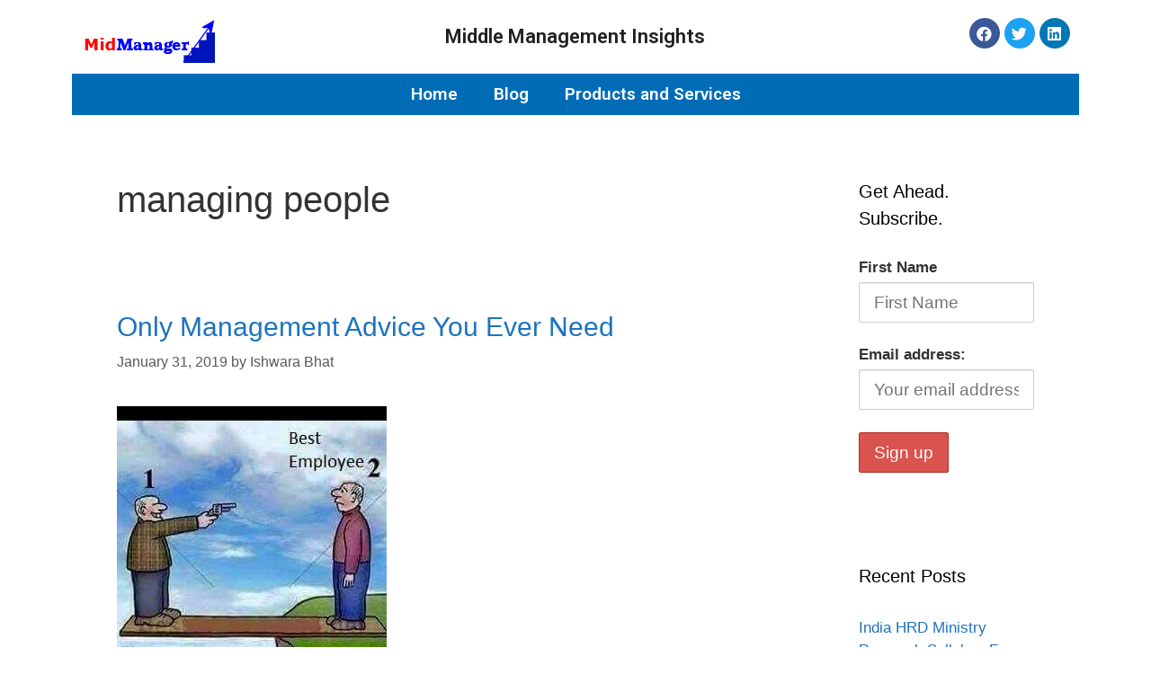

--- FILE ---
content_type: text/html; charset=UTF-8
request_url: https://www.midmanager.com/tag/managing-people/
body_size: 20194
content:
<!DOCTYPE html>
<html lang="en-US"
	prefix="og: https://ogp.me/ns#" >
<head>
	<meta charset="UTF-8">
	<meta http-equiv="X-UA-Compatible" content="IE=edge" />
	<link rel="profile" href="http://gmpg.org/xfn/11">
	<title>managing people | Middle Management Insights</title>

		<!-- All in One SEO 4.1.6.2 -->
		<meta name="robots" content="max-image-preview:large" />
		<link rel="canonical" href="https://www.midmanager.com/tag/managing-people/" />
		<meta name="google" content="nositelinkssearchbox" />
		<script type="application/ld+json" class="aioseo-schema">
			{"@context":"https:\/\/schema.org","@graph":[{"@type":"WebSite","@id":"https:\/\/www.midmanager.com\/#website","url":"https:\/\/www.midmanager.com\/","name":"Middle Management Insights","description":"Middle Management Insights","inLanguage":"en-US","publisher":{"@id":"https:\/\/www.midmanager.com\/#organization"}},{"@type":"Organization","@id":"https:\/\/www.midmanager.com\/#organization","name":"Middle Management Insights","url":"https:\/\/www.midmanager.com\/","logo":{"@type":"ImageObject","@id":"https:\/\/www.midmanager.com\/#organizationLogo","url":"https:\/\/www.midmanager.com\/wp-content\/uploads\/2018\/04\/2707e2f6-cropped-3fe8cc98-midmanager_logo_400.png","width":159,"height":52},"image":{"@id":"https:\/\/www.midmanager.com\/#organizationLogo"}},{"@type":"BreadcrumbList","@id":"https:\/\/www.midmanager.com\/tag\/managing-people\/#breadcrumblist","itemListElement":[{"@type":"ListItem","@id":"https:\/\/www.midmanager.com\/#listItem","position":1,"item":{"@type":"WebPage","@id":"https:\/\/www.midmanager.com\/","name":"Home","description":"Middle Management Insights","url":"https:\/\/www.midmanager.com\/"},"nextItem":"https:\/\/www.midmanager.com\/tag\/managing-people\/#listItem"},{"@type":"ListItem","@id":"https:\/\/www.midmanager.com\/tag\/managing-people\/#listItem","position":2,"item":{"@type":"WebPage","@id":"https:\/\/www.midmanager.com\/tag\/managing-people\/","name":"managing people","url":"https:\/\/www.midmanager.com\/tag\/managing-people\/"},"previousItem":"https:\/\/www.midmanager.com\/#listItem"}]},{"@type":"CollectionPage","@id":"https:\/\/www.midmanager.com\/tag\/managing-people\/#collectionpage","url":"https:\/\/www.midmanager.com\/tag\/managing-people\/","name":"managing people | Middle Management Insights","inLanguage":"en-US","isPartOf":{"@id":"https:\/\/www.midmanager.com\/#website"},"breadcrumb":{"@id":"https:\/\/www.midmanager.com\/tag\/managing-people\/#breadcrumblist"}}]}
		</script>
		<!-- All in One SEO -->

<link rel='dns-prefetch' href='//s.w.org' />
<link rel="alternate" type="application/rss+xml" title="Middle Management Insights &raquo; Feed" href="https://www.midmanager.com/feed/" />
<link rel="alternate" type="application/rss+xml" title="Middle Management Insights &raquo; Comments Feed" href="https://www.midmanager.com/comments/feed/" />
<link rel="alternate" type="application/rss+xml" title="Middle Management Insights &raquo; managing people Tag Feed" href="https://www.midmanager.com/tag/managing-people/feed/" />
		<script type="text/javascript">
			window._wpemojiSettings = {"baseUrl":"https:\/\/s.w.org\/images\/core\/emoji\/12.0.0-1\/72x72\/","ext":".png","svgUrl":"https:\/\/s.w.org\/images\/core\/emoji\/12.0.0-1\/svg\/","svgExt":".svg","source":{"concatemoji":"https:\/\/www.midmanager.com\/wp-includes\/js\/wp-emoji-release.min.js?ver=417219d25b1245315586996f24a8e900"}};
			!function(e,a,t){var n,r,o,i=a.createElement("canvas"),p=i.getContext&&i.getContext("2d");function s(e,t){var a=String.fromCharCode;p.clearRect(0,0,i.width,i.height),p.fillText(a.apply(this,e),0,0);e=i.toDataURL();return p.clearRect(0,0,i.width,i.height),p.fillText(a.apply(this,t),0,0),e===i.toDataURL()}function c(e){var t=a.createElement("script");t.src=e,t.defer=t.type="text/javascript",a.getElementsByTagName("head")[0].appendChild(t)}for(o=Array("flag","emoji"),t.supports={everything:!0,everythingExceptFlag:!0},r=0;r<o.length;r++)t.supports[o[r]]=function(e){if(!p||!p.fillText)return!1;switch(p.textBaseline="top",p.font="600 32px Arial",e){case"flag":return s([127987,65039,8205,9895,65039],[127987,65039,8203,9895,65039])?!1:!s([55356,56826,55356,56819],[55356,56826,8203,55356,56819])&&!s([55356,57332,56128,56423,56128,56418,56128,56421,56128,56430,56128,56423,56128,56447],[55356,57332,8203,56128,56423,8203,56128,56418,8203,56128,56421,8203,56128,56430,8203,56128,56423,8203,56128,56447]);case"emoji":return!s([55357,56424,55356,57342,8205,55358,56605,8205,55357,56424,55356,57340],[55357,56424,55356,57342,8203,55358,56605,8203,55357,56424,55356,57340])}return!1}(o[r]),t.supports.everything=t.supports.everything&&t.supports[o[r]],"flag"!==o[r]&&(t.supports.everythingExceptFlag=t.supports.everythingExceptFlag&&t.supports[o[r]]);t.supports.everythingExceptFlag=t.supports.everythingExceptFlag&&!t.supports.flag,t.DOMReady=!1,t.readyCallback=function(){t.DOMReady=!0},t.supports.everything||(n=function(){t.readyCallback()},a.addEventListener?(a.addEventListener("DOMContentLoaded",n,!1),e.addEventListener("load",n,!1)):(e.attachEvent("onload",n),a.attachEvent("onreadystatechange",function(){"complete"===a.readyState&&t.readyCallback()})),(n=t.source||{}).concatemoji?c(n.concatemoji):n.wpemoji&&n.twemoji&&(c(n.twemoji),c(n.wpemoji)))}(window,document,window._wpemojiSettings);
		</script>
		<style type="text/css">
img.wp-smiley,
img.emoji {
	display: inline !important;
	border: none !important;
	box-shadow: none !important;
	height: 1em !important;
	width: 1em !important;
	margin: 0 .07em !important;
	vertical-align: -0.1em !important;
	background: none !important;
	padding: 0 !important;
}
</style>
	<link rel='stylesheet' id='wp-block-library-css'  href='https://www.midmanager.com/wp-includes/css/dist/block-library/style.min.css?ver=417219d25b1245315586996f24a8e900' type='text/css' media='all' />
<style id='wp-block-library-inline-css' type='text/css'>
.has-text-align-justify{text-align:justify;}
</style>
<link rel='stylesheet' id='orgseries-default-css-css'  href='https://www.midmanager.com/wp-content/plugins/organize-series/orgSeries.css?ver=417219d25b1245315586996f24a8e900' type='text/css' media='all' />
<link rel='stylesheet' id='searchandfilter-css'  href='http://www.midmanager.com/wp-content/plugins/search-filter/style.css?ver=1' type='text/css' media='all' />
<link rel='stylesheet' id='mc4wp-form-themes-css'  href='https://www.midmanager.com/wp-content/plugins/mailchimp-for-wp/assets/css/form-themes.min.css?ver=4.8' type='text/css' media='all' />
<link rel='stylesheet' id='generate-style-grid-css'  href='https://www.midmanager.com/wp-content/themes/generatepress/css/unsemantic-grid.min.css?ver=2.1.4' type='text/css' media='all' />
<link rel='stylesheet' id='generate-style-css'  href='https://www.midmanager.com/wp-content/themes/generatepress/style.min.css?ver=2.1.4' type='text/css' media='all' />
<style id='generate-style-inline-css' type='text/css'>
body{background-color:#ffffff;color:#333333;}a, a:visited{color:#1e73be;text-decoration:none;}a:visited{color:#8a3993;}a:hover, a:focus, a:active{color:#5d41a8;text-decoration:none;}body .grid-container{max-width:1100px;}body, button, input, select, textarea{font-family:Arial, Helvetica, sans-serif;font-size:19px;}.main-navigation .main-nav ul ul li a{font-size:14px;}@media (max-width:768px){.main-title{font-size:30px;}h1{font-size:30px;}h2{font-size:25px;}}.top-bar{background-color:#636363;color:#ffffff;}.top-bar a,.top-bar a:visited{color:#ffffff;}.top-bar a:hover{color:#303030;}.site-header{background-color:#ffffff;color:#3a3a3a;}.site-header a,.site-header a:visited{color:#3a3a3a;}.main-title a,.main-title a:hover,.main-title a:visited{color:#222222;}.site-description{color:#757575;}.main-navigation,.main-navigation ul ul{background-color:#222222;}.main-navigation .main-nav ul li a,.menu-toggle{color:#ffffff;}.main-navigation .main-nav ul li:hover > a,.main-navigation .main-nav ul li:focus > a, .main-navigation .main-nav ul li.sfHover > a{color:#ffffff;background-color:#3f3f3f;}button.menu-toggle:hover,button.menu-toggle:focus,.main-navigation .mobile-bar-items a,.main-navigation .mobile-bar-items a:hover,.main-navigation .mobile-bar-items a:focus{color:#ffffff;}.main-navigation .main-nav ul li[class*="current-menu-"] > a{color:#ffffff;background-color:#3f3f3f;}.main-navigation .main-nav ul li[class*="current-menu-"] > a:hover,.main-navigation .main-nav ul li[class*="current-menu-"].sfHover > a{color:#ffffff;background-color:#3f3f3f;}.navigation-search input[type="search"],.navigation-search input[type="search"]:active{color:#3f3f3f;background-color:#3f3f3f;}.navigation-search input[type="search"]:focus{color:#ffffff;background-color:#3f3f3f;}.main-navigation ul ul{background-color:#3f3f3f;}.main-navigation .main-nav ul ul li a{color:#ffffff;}.main-navigation .main-nav ul ul li:hover > a,.main-navigation .main-nav ul ul li:focus > a,.main-navigation .main-nav ul ul li.sfHover > a{color:#ffffff;background-color:#4f4f4f;}.main-navigation .main-nav ul ul li[class*="current-menu-"] > a{color:#ffffff;background-color:#4f4f4f;}.main-navigation .main-nav ul ul li[class*="current-menu-"] > a:hover,.main-navigation .main-nav ul ul li[class*="current-menu-"].sfHover > a{color:#ffffff;background-color:#4f4f4f;}.separate-containers .inside-article, .separate-containers .comments-area, .separate-containers .page-header, .one-container .container, .separate-containers .paging-navigation, .inside-page-header{background-color:#ffffff;}.entry-meta{color:#595959;}.entry-meta a,.entry-meta a:visited{color:#595959;}.entry-meta a:hover{color:#1e73be;}.sidebar .widget{background-color:#ffffff;}.sidebar .widget .widget-title{color:#000000;}.footer-widgets{background-color:#ffffff;}.footer-widgets .widget-title{color:#000000;}.site-info{color:#ffffff;background-color:#222222;}.site-info a,.site-info a:visited{color:#ffffff;}.site-info a:hover{color:#606060;}.footer-bar .widget_nav_menu .current-menu-item a{color:#606060;}input[type="text"],input[type="email"],input[type="url"],input[type="password"],input[type="search"],input[type="tel"],input[type="number"],textarea,select{color:#666666;background-color:#fafafa;border-color:#cccccc;}input[type="text"]:focus,input[type="email"]:focus,input[type="url"]:focus,input[type="password"]:focus,input[type="search"]:focus,input[type="tel"]:focus,input[type="number"]:focus,textarea:focus,select:focus{color:#666666;background-color:#ffffff;border-color:#bfbfbf;}button,html input[type="button"],input[type="reset"],input[type="submit"],a.button,a.button:visited{color:#ffffff;background-color:#666666;}button:hover,html input[type="button"]:hover,input[type="reset"]:hover,input[type="submit"]:hover,a.button:hover,button:focus,html input[type="button"]:focus,input[type="reset"]:focus,input[type="submit"]:focus,a.button:focus{color:#ffffff;background-color:#3f3f3f;}.generate-back-to-top,.generate-back-to-top:visited{background-color:rgba( 0,0,0,0.4 );color:#ffffff;}.generate-back-to-top:hover,.generate-back-to-top:focus{background-color:rgba( 0,0,0,0.6 );color:#ffffff;}@media (max-width:768px){.separate-containers .inside-article, .separate-containers .comments-area, .separate-containers .page-header, .separate-containers .paging-navigation, .one-container .site-content, .inside-page-header{padding:30px;}}.main-navigation ul ul{top:auto;}.navigation-search, .navigation-search input{height:100%;}.rtl .menu-item-has-children .dropdown-menu-toggle{padding-left:20px;}.rtl .main-navigation .main-nav ul li.menu-item-has-children > a{padding-right:20px;}.one-container .sidebar .widget{padding:0px;}
</style>
<link rel='stylesheet' id='generate-mobile-style-css'  href='https://www.midmanager.com/wp-content/themes/generatepress/css/mobile.min.css?ver=2.1.4' type='text/css' media='all' />
<link rel='stylesheet' id='font-awesome-css'  href='https://www.midmanager.com/wp-content/plugins/elementor/assets/lib/font-awesome/css/font-awesome.min.css?ver=4.7.0' type='text/css' media='all' />
<link rel='stylesheet' id='elementor-icons-css'  href='https://www.midmanager.com/wp-content/plugins/elementor/assets/lib/eicons/css/elementor-icons.min.css?ver=5.7.0' type='text/css' media='all' />
<link rel='stylesheet' id='elementor-animations-css'  href='https://www.midmanager.com/wp-content/plugins/elementor/assets/lib/animations/animations.min.css?ver=2.9.14' type='text/css' media='all' />
<link rel='stylesheet' id='elementor-frontend-css'  href='https://www.midmanager.com/wp-content/plugins/elementor/assets/css/frontend.min.css?ver=2.9.14' type='text/css' media='all' />
<link rel='stylesheet' id='elementor-icons-bc-css'  href='https://www.midmanager.com/wp-content/plugins/elementor-pro/assets/lib/eicons-bc/css/elementor-icons.min.css?ver=1.0.0' type='text/css' media='all' />
<link rel='stylesheet' id='elementor-pro-css'  href='https://www.midmanager.com/wp-content/plugins/elementor-pro/assets/css/frontend.min.css?ver=2.5.14' type='text/css' media='all' />
<link rel='stylesheet' id='font-awesome-5-all-css'  href='https://www.midmanager.com/wp-content/plugins/elementor/assets/lib/font-awesome/css/all.min.css?ver=2.9.14' type='text/css' media='all' />
<link rel='stylesheet' id='font-awesome-4-shim-css'  href='https://www.midmanager.com/wp-content/plugins/elementor/assets/lib/font-awesome/css/v4-shims.min.css?ver=2.9.14' type='text/css' media='all' />
<link rel='stylesheet' id='elementor-global-css'  href='https://www.midmanager.com/wp-content/uploads/elementor/css/global.css?ver=1597042060' type='text/css' media='all' />
<link rel='stylesheet' id='elementor-post-3765-css'  href='https://www.midmanager.com/wp-content/uploads/elementor/css/post-3765.css?ver=1597042060' type='text/css' media='all' />
<link rel='stylesheet' id='elementor-post-3616-css'  href='https://www.midmanager.com/wp-content/uploads/elementor/css/post-3616.css?ver=1647262332' type='text/css' media='all' />
<link rel='stylesheet' id='addtoany-css'  href='https://www.midmanager.com/wp-content/plugins/add-to-any/addtoany.min.css?ver=1.15' type='text/css' media='all' />
<style id='addtoany-inline-css' type='text/css'>
@media screen and (max-width:1023px){
.a2a_floating_style.a2a_vertical_style{display:none;}
}
</style>
<link rel='stylesheet' id='google-fonts-1-css'  href='https://fonts.googleapis.com/css?family=Roboto%3A100%2C100italic%2C200%2C200italic%2C300%2C300italic%2C400%2C400italic%2C500%2C500italic%2C600%2C600italic%2C700%2C700italic%2C800%2C800italic%2C900%2C900italic%7CRoboto+Slab%3A100%2C100italic%2C200%2C200italic%2C300%2C300italic%2C400%2C400italic%2C500%2C500italic%2C600%2C600italic%2C700%2C700italic%2C800%2C800italic%2C900%2C900italic&#038;ver=417219d25b1245315586996f24a8e900' type='text/css' media='all' />
<link rel='stylesheet' id='elementor-icons-shared-0-css'  href='https://www.midmanager.com/wp-content/plugins/elementor/assets/lib/font-awesome/css/fontawesome.min.css?ver=5.12.0' type='text/css' media='all' />
<link rel='stylesheet' id='elementor-icons-fa-brands-css'  href='https://www.midmanager.com/wp-content/plugins/elementor/assets/lib/font-awesome/css/brands.min.css?ver=5.12.0' type='text/css' media='all' />
<link rel='stylesheet' id='elementor-icons-fa-solid-css'  href='https://www.midmanager.com/wp-content/plugins/elementor/assets/lib/font-awesome/css/solid.min.css?ver=5.12.0' type='text/css' media='all' />
<link rel='stylesheet' id='jetpack_css-css'  href='https://www.midmanager.com/wp-content/plugins/jetpack/css/jetpack.css?ver=8.3.3' type='text/css' media='all' />
<script type='text/javascript' src='https://www.midmanager.com/wp-includes/js/jquery/jquery.js?ver=1.12.4-wp'></script>
<script type='text/javascript' src='https://www.midmanager.com/wp-includes/js/jquery/jquery-migrate.min.js?ver=1.4.1'></script>
<script type='text/javascript' src='https://www.midmanager.com/wp-content/plugins/add-to-any/addtoany.min.js?ver=1.1'></script>
<script type='text/javascript' src='https://www.midmanager.com/wp-content/plugins/elementor/assets/lib/font-awesome/js/v4-shims.min.js?ver=2.9.14'></script>
<link rel='https://api.w.org/' href='https://www.midmanager.com/wp-json/' />
<link rel="EditURI" type="application/rsd+xml" title="RSD" href="https://www.midmanager.com/xmlrpc.php?rsd" />
<link rel="wlwmanifest" type="application/wlwmanifest+xml" href="https://www.midmanager.com/wp-includes/wlwmanifest.xml" /> 


<script data-cfasync="false">
window.a2a_config=window.a2a_config||{};a2a_config.callbacks=[];a2a_config.overlays=[];a2a_config.templates={};
a2a_config.onclick=1;
(function(d,s,a,b){a=d.createElement(s);b=d.getElementsByTagName(s)[0];a.async=1;a.src="https://static.addtoany.com/menu/page.js";b.parentNode.insertBefore(a,b);})(document,"script");
</script>
<style type='text/css'>img#wpstats{display:none}</style><meta name="viewport" content="width=device-width, initial-scale=1"><link rel="icon" href="https://www.midmanager.com/wp-content/uploads/2018/04/0ad08a2f-cropped-3fe8cc98-midmanager_logo_400-150x150.png" sizes="32x32" />
<link rel="icon" href="https://www.midmanager.com/wp-content/uploads/2018/04/0ad08a2f-cropped-3fe8cc98-midmanager_logo_400-300x300.png" sizes="192x192" />
<link rel="apple-touch-icon-precomposed" href="https://www.midmanager.com/wp-content/uploads/2018/04/0ad08a2f-cropped-3fe8cc98-midmanager_logo_400-300x300.png" />
<meta name="msapplication-TileImage" content="https://www.midmanager.com/wp-content/uploads/2018/04/0ad08a2f-cropped-3fe8cc98-midmanager_logo_400-300x300.png" />
		<style type="text/css" id="wp-custom-css">
			.elementor-grid .elementor-grid-item { padding: 0; margin: 0; }		</style>
		</head>

<body itemtype='https://schema.org/Blog' itemscope='itemscope' class="archive tag tag-managing-people tag-208 wp-custom-logo  featured-image-active right-sidebar nav-below-header fluid-header separate-containers active-footer-widgets-3 nav-aligned-left header-aligned-left dropdown-hover elementor-default elementor-kit-4476">
	<a class="screen-reader-text skip-link" href="#content" title="Skip to content">Skip to content</a>		<div data-elementor-type="header" data-elementor-id="3765" class="elementor elementor-3765 elementor-location-header" data-elementor-settings="[]">
			<div class="elementor-inner">
				<div class="elementor-section-wrap">
							<section class="elementor-element elementor-element-8d493be elementor-section-boxed elementor-section-height-default elementor-section-height-default elementor-section elementor-top-section" data-id="8d493be" data-element_type="section">
						<div class="elementor-container elementor-column-gap-default">
				<div class="elementor-row">
				<div class="elementor-element elementor-element-73aeca6 elementor-column elementor-col-100 elementor-top-column" data-id="73aeca6" data-element_type="column">
			<div class="elementor-column-wrap  elementor-element-populated">
					<div class="elementor-widget-wrap">
				<section class="elementor-element elementor-element-50fa375 elementor-section-boxed elementor-section-height-default elementor-section-height-default elementor-section elementor-inner-section" data-id="50fa375" data-element_type="section">
						<div class="elementor-container elementor-column-gap-default">
				<div class="elementor-row">
				<div class="elementor-element elementor-element-ad66771 elementor-column elementor-col-33 elementor-inner-column" data-id="ad66771" data-element_type="column">
			<div class="elementor-column-wrap  elementor-element-populated">
					<div class="elementor-widget-wrap">
				<div class="elementor-element elementor-element-47d9ddb elementor-widget elementor-widget-theme-site-logo elementor-widget-image" data-id="47d9ddb" data-element_type="widget" data-widget_type="theme-site-logo.default">
				<div class="elementor-widget-container">
					<div class="elementor-image">
											<a href="https://www.midmanager.com">
							<img width="159" height="52" src="https://www.midmanager.com/wp-content/uploads/2018/04/2707e2f6-cropped-3fe8cc98-midmanager_logo_400.png" class="attachment-full size-full" alt="" />								</a>
											</div>
				</div>
				</div>
						</div>
			</div>
		</div>
				<div class="elementor-element elementor-element-061f53e elementor-column elementor-col-33 elementor-inner-column" data-id="061f53e" data-element_type="column">
			<div class="elementor-column-wrap  elementor-element-populated">
					<div class="elementor-widget-wrap">
				<div class="elementor-element elementor-element-4b59e60 elementor-widget elementor-widget-heading" data-id="4b59e60" data-element_type="widget" data-widget_type="heading.default">
				<div class="elementor-widget-container">
			<h2 class="elementor-heading-title elementor-size-default">Middle Management Insights</h2>		</div>
				</div>
						</div>
			</div>
		</div>
				<div class="elementor-element elementor-element-6d14fb2 elementor-column elementor-col-33 elementor-inner-column" data-id="6d14fb2" data-element_type="column">
			<div class="elementor-column-wrap  elementor-element-populated">
					<div class="elementor-widget-wrap">
				<div class="elementor-element elementor-element-b727efe elementor-shape-circle elementor-widget elementor-widget-social-icons" data-id="b727efe" data-element_type="widget" data-widget_type="social-icons.default">
				<div class="elementor-widget-container">
					<div class="elementor-social-icons-wrapper">
							<a class="elementor-icon elementor-social-icon elementor-social-icon-facebook elementor-repeater-item-cccbde7" href="https://www.facebook.com/MiddleManagerInsights/" target="_blank">
					<span class="elementor-screen-only">Facebook</span>
					<i class="fab fa-facebook"></i>				</a>
							<a class="elementor-icon elementor-social-icon elementor-social-icon-twitter elementor-repeater-item-39dcf68" href="https://twitter.com/MiddleManager01" target="_blank">
					<span class="elementor-screen-only">Twitter</span>
					<i class="fab fa-twitter"></i>				</a>
							<a class="elementor-icon elementor-social-icon elementor-social-icon-linkedin elementor-repeater-item-948f863" href="https://www.linkedin.com/company/midmanager" target="_blank">
					<span class="elementor-screen-only">Linkedin</span>
					<i class="fab fa-linkedin"></i>				</a>
					</div>
				</div>
				</div>
						</div>
			</div>
		</div>
						</div>
			</div>
		</section>
				<section class="elementor-element elementor-element-ec6cf89 elementor-section-boxed elementor-section-height-default elementor-section-height-default elementor-section elementor-inner-section" data-id="ec6cf89" data-element_type="section" data-settings="{&quot;background_background&quot;:&quot;classic&quot;}">
						<div class="elementor-container elementor-column-gap-no">
				<div class="elementor-row">
				<div class="elementor-element elementor-element-0a40637 elementor-column elementor-col-100 elementor-inner-column" data-id="0a40637" data-element_type="column">
			<div class="elementor-column-wrap  elementor-element-populated">
					<div class="elementor-widget-wrap">
				<div class="elementor-element elementor-element-dfc60f1 elementor-nav-menu__align-center elementor-nav-menu__text-align-center elementor-nav-menu--indicator-classic elementor-nav-menu--dropdown-tablet elementor-nav-menu--toggle elementor-nav-menu--burger elementor-widget elementor-widget-nav-menu" data-id="dfc60f1" data-element_type="widget" data-settings="{&quot;layout&quot;:&quot;horizontal&quot;,&quot;toggle&quot;:&quot;burger&quot;}" data-widget_type="nav-menu.default">
				<div class="elementor-widget-container">
						<nav class="elementor-nav-menu--main elementor-nav-menu__container elementor-nav-menu--layout-horizontal e--pointer-background e--animation-fade"><ul id="menu-1-dfc60f1" class="elementor-nav-menu"><li class="menu-item menu-item-type-post_type menu-item-object-page menu-item-home menu-item-3759"><a href="https://www.midmanager.com/" class="elementor-item">Home</a></li>
<li class="menu-item menu-item-type-post_type menu-item-object-page current_page_parent menu-item-4364"><a href="https://www.midmanager.com/blog/" class="elementor-item">Blog</a></li>
<li class="menu-item menu-item-type-post_type menu-item-object-page menu-item-4569"><a href="https://www.midmanager.com/products-and-services/" class="elementor-item">Products and Services</a></li>
</ul></nav>
					<div class="elementor-menu-toggle">
			<i class="eicon-menu-bar" aria-hidden="true"></i>
			<span class="elementor-screen-only">Menu</span>
		</div>
		<nav class="elementor-nav-menu--dropdown elementor-nav-menu__container"><ul id="menu-2-dfc60f1" class="elementor-nav-menu"><li class="menu-item menu-item-type-post_type menu-item-object-page menu-item-home menu-item-3759"><a href="https://www.midmanager.com/" class="elementor-item">Home</a></li>
<li class="menu-item menu-item-type-post_type menu-item-object-page current_page_parent menu-item-4364"><a href="https://www.midmanager.com/blog/" class="elementor-item">Blog</a></li>
<li class="menu-item menu-item-type-post_type menu-item-object-page menu-item-4569"><a href="https://www.midmanager.com/products-and-services/" class="elementor-item">Products and Services</a></li>
</ul></nav>
				</div>
				</div>
						</div>
			</div>
		</div>
						</div>
			</div>
		</section>
						</div>
			</div>
		</div>
						</div>
			</div>
		</section>
						</div>
			</div>
		</div>
		
	<div id="page" class="hfeed site grid-container container grid-parent">
		<div id="content" class="site-content">
			
	<div id="primary" class="content-area grid-parent mobile-grid-100 grid-75 tablet-grid-75">
		<main id="main" class="site-main">
					<header class="page-header">
			
			<h1 class="page-title">
				managing people			</h1>

					</header><!-- .page-header -->
		<article id="post-4327" class="post-4327 post type-post status-publish format-standard has-post-thumbnail hentry category-featured category-managers category-professionals tag-management-training tag-managing-people" itemtype='https://schema.org/CreativeWork' itemscope='itemscope'>
	<div class="inside-article">
		
		<header class="entry-header">
			<h2 class="entry-title" itemprop="headline"><a href="https://www.midmanager.com/only-management-advice-you-ever-need/" rel="bookmark">Only Management Advice You Ever Need</a></h2>			<div class="entry-meta">
				<span class="posted-on"><a href="https://www.midmanager.com/only-management-advice-you-ever-need/" title="12:21 pm" rel="bookmark"><time class="updated" datetime="2019-02-03T14:08:13+00:00" itemprop="dateModified">February 3, 2019</time><time class="entry-date published" datetime="2019-01-31T12:21:25+00:00" itemprop="datePublished">January 31, 2019</time></a></span> <span class="byline"><span class="author vcard" itemtype="https://schema.org/Person" itemscope="itemscope" itemprop="author">by <a class="url fn n" href="https://www.midmanager.com/author/bhat1976/" title="View all posts by Ishwara Bhat" rel="author" itemprop="url"><span class="author-name" itemprop="name">Ishwara Bhat</span></a></span></span>			</div><!-- .entry-meta -->
				</header><!-- .entry-header -->

		<div class="post-image">
					<a href="https://www.midmanager.com/only-management-advice-you-ever-need/">
						<img width="300" height="410" src="https://www.midmanager.com/wp-content/uploads/BestEmployee.jpg" class="attachment-full size-full wp-post-image" alt="Best employee, career advice, middle management" itemprop="image" srcset="https://www.midmanager.com/wp-content/uploads/BestEmployee.jpg 300w, https://www.midmanager.com/wp-content/uploads/BestEmployee-220x300.jpg 220w" sizes="(max-width: 300px) 100vw, 300px" />
					</a>
				</div>
			<div class="entry-summary" itemprop="text">
				<p>This was a viral cartoon in LinkedIn last year. It is self explanatory. Isn&#8217;t it? The only problem is that when you have employees, they look like this. There is diversity, yet they are similar. There are sides of people which you do not know about. If you know who is the best employee, it &#8230; <a title="Only Management Advice You Ever Need" class="read-more" href="https://www.midmanager.com/only-management-advice-you-ever-need/">Read more<span class="screen-reader-text">Only Management Advice You Ever Need</span></a></p>
			</div><!-- .entry-summary -->

					<footer class="entry-meta">
				<span class="cat-links"><span class="screen-reader-text">Categories </span><a href="https://www.midmanager.com/category/featured/" rel="category tag">Featured</a>, <a href="https://www.midmanager.com/category/managers/" rel="category tag">Managers</a>, <a href="https://www.midmanager.com/category/professionals/" rel="category tag">Professionals</a></span><span class="tags-links"><span class="screen-reader-text">Tags </span><a href="https://www.midmanager.com/tag/management-training/" rel="tag">management training</a>, <a href="https://www.midmanager.com/tag/managing-people/" rel="tag">managing people</a></span><span class="comments-link"><a href="https://www.midmanager.com/only-management-advice-you-ever-need/#comments">1 Comment</a></span>			</footer><!-- .entry-meta -->
			</div><!-- .inside-article -->
</article><!-- #post-## -->
<article id="post-2546" class="post-2546 post type-post status-publish format-standard has-post-thumbnail hentry category-all-posts category-career category-featured tag-bell-curve tag-managing-people tag-performance-appraisal tag-performance-rating" itemtype='https://schema.org/CreativeWork' itemscope='itemscope'>
	<div class="inside-article">
		
		<header class="entry-header">
			<h2 class="entry-title" itemprop="headline"><a href="https://www.midmanager.com/bell-curve-removal/" rel="bookmark">Bell Curve Is Here to Stay Even If You Got Rid of It</a></h2>			<div class="entry-meta">
				<span class="posted-on"><a href="https://www.midmanager.com/bell-curve-removal/" title="12:44 am" rel="bookmark"><time class="updated" datetime="2023-03-29T17:32:11+00:00" itemprop="dateModified">March 29, 2023</time><time class="entry-date published" datetime="2016-01-08T00:44:56+00:00" itemprop="datePublished">January 8, 2016</time></a></span> <span class="byline"><span class="author vcard" itemtype="https://schema.org/Person" itemscope="itemscope" itemprop="author">by <a class="url fn n" href="https://www.midmanager.com/author/bhat1976/" title="View all posts by Ishwara Bhat" rel="author" itemprop="url"><span class="author-name" itemprop="name">Ishwara Bhat</span></a></span></span>			</div><!-- .entry-meta -->
				</header><!-- .entry-header -->

		<div class="post-image">
					<a href="https://www.midmanager.com/bell-curve-removal/">
						<img width="190" height="127" src="https://www.midmanager.com/wp-content/uploads/2016/01/8b2648e5-performancemeasurement.png" class="attachment-full size-full wp-post-image" alt="" itemprop="image" />
					</a>
				</div>
			<div class="entry-summary" itemprop="text">
				<p>Many organizations are ditching Bell curve for performance management. The observation by Gauss became a religion. The the good Bell curve went bad. After seeing that using it has become counterproductive, many organizations are getting rid of forced ranking.  It should be the dawn of fair world, right?  There are good reasons for differentiation and &#8230; <a title="Bell Curve Is Here to Stay Even If You Got Rid of It" class="read-more" href="https://www.midmanager.com/bell-curve-removal/">Read more<span class="screen-reader-text">Bell Curve Is Here to Stay Even If You Got Rid of It</span></a></p>
			</div><!-- .entry-summary -->

					<footer class="entry-meta">
				<span class="cat-links"><span class="screen-reader-text">Categories </span><a href="https://www.midmanager.com/category/all-posts/" rel="category tag">All</a>, <a href="https://www.midmanager.com/category/career/" rel="category tag">Career</a>, <a href="https://www.midmanager.com/category/featured/" rel="category tag">Featured</a></span><span class="tags-links"><span class="screen-reader-text">Tags </span><a href="https://www.midmanager.com/tag/bell-curve/" rel="tag">bell curve</a>, <a href="https://www.midmanager.com/tag/managing-people/" rel="tag">managing people</a>, <a href="https://www.midmanager.com/tag/performance-appraisal/" rel="tag">performance appraisal</a>, <a href="https://www.midmanager.com/tag/performance-rating/" rel="tag">performance rating</a></span><span class="comments-link"><a href="https://www.midmanager.com/bell-curve-removal/#comments">4 Comments</a></span>			</footer><!-- .entry-meta -->
			</div><!-- .inside-article -->
</article><!-- #post-## -->
<article id="post-1925" class="post-1925 post type-post status-publish format-standard has-post-thumbnail hentry category-all-posts category-career category-featured category-self-help category-skill-development tag-bell-curve tag-career-change tag-change-management tag-managing-people tag-organization-culture tag-work-culture" itemtype='https://schema.org/CreativeWork' itemscope='itemscope'>
	<div class="inside-article">
		
		<header class="entry-header">
			<h2 class="entry-title" itemprop="headline"><a href="https://www.midmanager.com/change-management-in-organizations-peacock-swans-3-lessons-to-take-home/" rel="bookmark">Change Management in Organizations &#8211; Peacock &#038; Swans: 3 Lessons to Take Home</a></h2>			<div class="entry-meta">
				<span class="posted-on"><a href="https://www.midmanager.com/change-management-in-organizations-peacock-swans-3-lessons-to-take-home/" title="3:22 pm" rel="bookmark"><time class="entry-date published" datetime="2014-01-09T15:22:31+00:00" itemprop="datePublished">January 9, 2014</time></a></span> <span class="byline"><span class="author vcard" itemtype="https://schema.org/Person" itemscope="itemscope" itemprop="author">by <a class="url fn n" href="https://www.midmanager.com/author/bhat1976/" title="View all posts by Ishwara Bhat" rel="author" itemprop="url"><span class="author-name" itemprop="name">Ishwara Bhat</span></a></span></span>			</div><!-- .entry-meta -->
				</header><!-- .entry-header -->

		<div class="post-image">
					<a href="https://www.midmanager.com/change-management-in-organizations-peacock-swans-3-lessons-to-take-home/">
						<img width="1024" height="731" src="https://www.midmanager.com/wp-content/uploads/2014/01/f0c53bd0-peacock-5830411257_b21bf9e931_b.jpg" class="attachment-full size-full wp-post-image" alt="" itemprop="image" srcset="https://www.midmanager.com/wp-content/uploads/2014/01/f0c53bd0-peacock-5830411257_b21bf9e931_b.jpg 1024w, https://www.midmanager.com/wp-content/uploads/2014/01/f0c53bd0-peacock-5830411257_b21bf9e931_b-300x214.jpg 300w, https://www.midmanager.com/wp-content/uploads/2014/01/f0c53bd0-peacock-5830411257_b21bf9e931_b-768x548.jpg 768w" sizes="(max-width: 1024px) 100vw, 1024px" />
					</a>
				</div>
			<div class="entry-summary" itemprop="text">
				<p>Post 2008, world is not the same. There are business scenarios changing. Too many organizations want to change, for right reasons. Here is a story I learnt in a leadership workshop a decade back. Unfortunately I do not remember who spoke. Credit to this unknown gentleman. Here it goes: It was a pond of swans. They were &#8230; <a title="Change Management in Organizations &#8211; Peacock &#038; Swans: 3 Lessons to Take Home" class="read-more" href="https://www.midmanager.com/change-management-in-organizations-peacock-swans-3-lessons-to-take-home/">Read more<span class="screen-reader-text">Change Management in Organizations &#8211; Peacock &#038; Swans: 3 Lessons to Take Home</span></a></p>
			</div><!-- .entry-summary -->

					<footer class="entry-meta">
				<span class="cat-links"><span class="screen-reader-text">Categories </span><a href="https://www.midmanager.com/category/all-posts/" rel="category tag">All</a>, <a href="https://www.midmanager.com/category/career/" rel="category tag">Career</a>, <a href="https://www.midmanager.com/category/featured/" rel="category tag">Featured</a>, <a href="https://www.midmanager.com/category/self-help/" rel="category tag">Personality Development</a>, <a href="https://www.midmanager.com/category/skill-development/" rel="category tag">Skill Development</a></span><span class="tags-links"><span class="screen-reader-text">Tags </span><a href="https://www.midmanager.com/tag/bell-curve/" rel="tag">bell curve</a>, <a href="https://www.midmanager.com/tag/career-change/" rel="tag">career change</a>, <a href="https://www.midmanager.com/tag/change-management/" rel="tag">change management</a>, <a href="https://www.midmanager.com/tag/managing-people/" rel="tag">managing people</a>, <a href="https://www.midmanager.com/tag/organization-culture/" rel="tag">organization culture</a>, <a href="https://www.midmanager.com/tag/work-culture/" rel="tag">work culture</a></span><span class="comments-link"><a href="https://www.midmanager.com/change-management-in-organizations-peacock-swans-3-lessons-to-take-home/#respond">Leave a comment</a></span>			</footer><!-- .entry-meta -->
			</div><!-- .inside-article -->
</article><!-- #post-## -->
<article id="post-1769" class="post-1769 post type-post status-publish format-standard hentry category-all-posts category-career category-featured category-self-help tag-communication-skills tag-improve-communication tag-managing-people tag-mental-block tag-public-speaking tag-self-management tag-toastmasters" itemtype='https://schema.org/CreativeWork' itemscope='itemscope'>
	<div class="inside-article">
		
		<header class="entry-header">
			<h2 class="entry-title" itemprop="headline"><a href="https://www.midmanager.com/self-management-manager-career-public-speaking-communication-skills-improvement/" rel="bookmark">That Little Voice Says.. Action is better than Words. It is Killing.</a></h2>			<div class="entry-meta">
				<span class="posted-on"><a href="https://www.midmanager.com/self-management-manager-career-public-speaking-communication-skills-improvement/" title="2:59 pm" rel="bookmark"><time class="entry-date published" datetime="2013-10-12T14:59:52+00:00" itemprop="datePublished">October 12, 2013</time></a></span> <span class="byline"><span class="author vcard" itemtype="https://schema.org/Person" itemscope="itemscope" itemprop="author">by <a class="url fn n" href="https://www.midmanager.com/author/bhat1976/" title="View all posts by Ishwara Bhat" rel="author" itemprop="url"><span class="author-name" itemprop="name">Ishwara Bhat</span></a></span></span>			</div><!-- .entry-meta -->
				</header><!-- .entry-header -->

		
			<div class="entry-summary" itemprop="text">
				<p>Action speaks louder than words We have been told &#8211; &#8216;action speaks louder than words&#8217;. We all know it is true. But, for some of us &#8211; including me, this has got into the head little differently. &#8216;No words. Only action&#8217;. Every time you want to communicate with power, that little voice in the brain &#8230; <a title="That Little Voice Says.. Action is better than Words. It is Killing." class="read-more" href="https://www.midmanager.com/self-management-manager-career-public-speaking-communication-skills-improvement/">Read more<span class="screen-reader-text">That Little Voice Says.. Action is better than Words. It is Killing.</span></a></p>
			</div><!-- .entry-summary -->

					<footer class="entry-meta">
				<span class="cat-links"><span class="screen-reader-text">Categories </span><a href="https://www.midmanager.com/category/all-posts/" rel="category tag">All</a>, <a href="https://www.midmanager.com/category/career/" rel="category tag">Career</a>, <a href="https://www.midmanager.com/category/featured/" rel="category tag">Featured</a>, <a href="https://www.midmanager.com/category/self-help/" rel="category tag">Personality Development</a></span><span class="tags-links"><span class="screen-reader-text">Tags </span><a href="https://www.midmanager.com/tag/communication-skills/" rel="tag">communication skills</a>, <a href="https://www.midmanager.com/tag/improve-communication/" rel="tag">improve communication</a>, <a href="https://www.midmanager.com/tag/managing-people/" rel="tag">managing people</a>, <a href="https://www.midmanager.com/tag/mental-block/" rel="tag">mental block</a>, <a href="https://www.midmanager.com/tag/public-speaking/" rel="tag">public speaking</a>, <a href="https://www.midmanager.com/tag/self-management/" rel="tag">self management</a>, <a href="https://www.midmanager.com/tag/toastmasters/" rel="tag">toastmasters</a></span><span class="comments-link"><a href="https://www.midmanager.com/self-management-manager-career-public-speaking-communication-skills-improvement/#respond">Leave a comment</a></span>			</footer><!-- .entry-meta -->
			</div><!-- .inside-article -->
</article><!-- #post-## -->
<article id="post-552" class="post-552 post type-post status-publish format-standard has-post-thumbnail hentry category-all-posts category-career category-featured category-self-help category-skill-development tag-career-management tag-career-path tag-human-resource-management tag-jobs tag-managing-people tag-organization-design tag-organization-structure tag-rd tag-research-development tag-role-transition tag-technical-career-path tag-technical-leadership" itemtype='https://schema.org/CreativeWork' itemscope='itemscope'>
	<div class="inside-article">
		
		<header class="entry-header">
			<h2 class="entry-title" itemprop="headline"><a href="https://www.midmanager.com/how-to-groom-technical-specialist-to-higher-level-5-effective-tips-role-transition/" rel="bookmark">Grooming Technical Specialist to Technical Lead: 5 Critical Factors for Successful Role Transition</a></h2>			<div class="entry-meta">
				<span class="posted-on"><a href="https://www.midmanager.com/how-to-groom-technical-specialist-to-higher-level-5-effective-tips-role-transition/" title="8:57 pm" rel="bookmark"><time class="entry-date published" datetime="2013-07-11T20:57:33+00:00" itemprop="datePublished">July 11, 2013</time></a></span> <span class="byline"><span class="author vcard" itemtype="https://schema.org/Person" itemscope="itemscope" itemprop="author">by <a class="url fn n" href="https://www.midmanager.com/author/bhat1976/" title="View all posts by Ishwara Bhat" rel="author" itemprop="url"><span class="author-name" itemprop="name">Ishwara Bhat</span></a></span></span>			</div><!-- .entry-meta -->
				</header><!-- .entry-header -->

		<div class="post-image">
					<a href="https://www.midmanager.com/how-to-groom-technical-specialist-to-higher-level-5-effective-tips-role-transition/">
						<img width="1024" height="768" src="https://www.midmanager.com/wp-content/uploads/2013/07/0da3c524-6829484253_43311ce406_b.jpg" class="attachment-full size-full wp-post-image" alt="" itemprop="image" srcset="https://www.midmanager.com/wp-content/uploads/2013/07/0da3c524-6829484253_43311ce406_b.jpg 1024w, https://www.midmanager.com/wp-content/uploads/2013/07/0da3c524-6829484253_43311ce406_b-300x225.jpg 300w, https://www.midmanager.com/wp-content/uploads/2013/07/0da3c524-6829484253_43311ce406_b-768x576.jpg 768w" sizes="(max-width: 1024px) 100vw, 1024px" />
					</a>
				</div>
			<div class="entry-summary" itemprop="text">
				<p>As a manager, how do you define the most valuable technical member in your team? He is Quite hardworking Is a specialist in his area of expertise Keen on learning new topics around technology and the domain Very hands on Customers like him You are highly depending upon him So far so good. Within no &#8230; <a title="Grooming Technical Specialist to Technical Lead: 5 Critical Factors for Successful Role Transition" class="read-more" href="https://www.midmanager.com/how-to-groom-technical-specialist-to-higher-level-5-effective-tips-role-transition/">Read more<span class="screen-reader-text">Grooming Technical Specialist to Technical Lead: 5 Critical Factors for Successful Role Transition</span></a></p>
			</div><!-- .entry-summary -->

					<footer class="entry-meta">
				<span class="cat-links"><span class="screen-reader-text">Categories </span><a href="https://www.midmanager.com/category/all-posts/" rel="category tag">All</a>, <a href="https://www.midmanager.com/category/career/" rel="category tag">Career</a>, <a href="https://www.midmanager.com/category/featured/" rel="category tag">Featured</a>, <a href="https://www.midmanager.com/category/self-help/" rel="category tag">Personality Development</a>, <a href="https://www.midmanager.com/category/skill-development/" rel="category tag">Skill Development</a></span><span class="tags-links"><span class="screen-reader-text">Tags </span><a href="https://www.midmanager.com/tag/career-management/" rel="tag">career management</a>, <a href="https://www.midmanager.com/tag/career-path/" rel="tag">career path</a>, <a href="https://www.midmanager.com/tag/human-resource-management/" rel="tag">human resource management</a>, <a href="https://www.midmanager.com/tag/jobs/" rel="tag">jobs</a>, <a href="https://www.midmanager.com/tag/managing-people/" rel="tag">managing people</a>, <a href="https://www.midmanager.com/tag/organization-design/" rel="tag">Organization Design</a>, <a href="https://www.midmanager.com/tag/organization-structure/" rel="tag">organization structure</a>, <a href="https://www.midmanager.com/tag/rd/" rel="tag">R&amp;D</a>, <a href="https://www.midmanager.com/tag/research-development/" rel="tag">research &amp; development</a>, <a href="https://www.midmanager.com/tag/role-transition/" rel="tag">role transition</a>, <a href="https://www.midmanager.com/tag/technical-career-path/" rel="tag">technical career path</a>, <a href="https://www.midmanager.com/tag/technical-leadership/" rel="tag">technical leadership</a></span><span class="comments-link"><a href="https://www.midmanager.com/how-to-groom-technical-specialist-to-higher-level-5-effective-tips-role-transition/#comments">2 Comments</a></span>			</footer><!-- .entry-meta -->
			</div><!-- .inside-article -->
</article><!-- #post-## -->
		</main><!-- #main -->
	</div><!-- #primary -->

	<div id="right-sidebar" itemtype="https://schema.org/WPSideBar" itemscope="itemscope" class="widget-area grid-25 tablet-grid-25 grid-parent sidebar">
	<div class="inside-right-sidebar">
		<aside id="custom_html-2" class="widget_text widget inner-padding widget_custom_html"><h2 class="widget-title">Get Ahead. Subscribe.</h2><div class="textwidget custom-html-widget"><script>(function() {
	window.mc4wp = window.mc4wp || {
		listeners: [],
		forms: {
			on: function(evt, cb) {
				window.mc4wp.listeners.push(
					{
						event   : evt,
						callback: cb
					}
				);
			}
		}
	}
})();
</script><!-- Mailchimp for WordPress v4.8 - https://wordpress.org/plugins/mailchimp-for-wp/ --><form id="mc4wp-form-1" class="mc4wp-form mc4wp-form-3276 mc4wp-form-theme mc4wp-form-theme-red" method="post" data-id="3276" data-name="Get Ahead. Subscribe." ><div class="mc4wp-form-fields"><p>
    <label>First Name</label>
    <input type="text" name="FNAME" placeholder="First Name">
</p>
<p>
	<label>Email address: </label>
	<input type="email" name="EMAIL" placeholder="Your email address" required />
</p>

<p>
	<input type="submit" value="Sign up" />
</p></div><label style="display: none !important;">Leave this field empty if you're human: <input type="text" name="_mc4wp_honeypot" value="" tabindex="-1" autocomplete="off" /></label><input type="hidden" name="_mc4wp_timestamp" value="1768746243" /><input type="hidden" name="_mc4wp_form_id" value="3276" /><input type="hidden" name="_mc4wp_form_element_id" value="mc4wp-form-1" /><div class="mc4wp-response"></div></form><!-- / Mailchimp for WordPress Plugin --></div></aside>		<aside id="recent-posts-2" class="widget inner-padding widget_recent_entries">		<h2 class="widget-title">Recent Posts</h2>		<ul>
											<li>
					<a href="https://www.midmanager.com/india-hrd-ministry-proposal-syllabus-focus-to-behavioral-focus/">India HRD Ministry Proposal: Syllabus Focus to Behavioral Focus</a>
									</li>
											<li>
					<a href="https://www.midmanager.com/how-to-master-your-technical-screening-call/">How to Master Your Technical Screening Call</a>
									</li>
											<li>
					<a href="https://www.midmanager.com/ownership-at-work-hidden-issues/">Ownership at Work: Hidden Issues</a>
									</li>
											<li>
					<a href="https://www.midmanager.com/solve-tech-industry-agism-problem-government-lateral-entry-2-0/">Solve Tech Industry Agism Problem: Government Lateral Entry 2.0</a>
									</li>
											<li>
					<a href="https://www.midmanager.com/dear-fresh-graduates-no-more-excuses/">Dear Fresh Graduates, No More Excuses.</a>
									</li>
					</ul>
		</aside><aside id="categories-2" class="widget inner-padding widget_categories"><h2 class="widget-title">Categories</h2>		<ul>
				<li class="cat-item cat-item-2"><a href="https://www.midmanager.com/category/all-posts/">All</a>
</li>
	<li class="cat-item cat-item-3"><a href="https://www.midmanager.com/category/business-govt-policies/" title="Views on government policies that affect technology and business">Business &amp; Govt Policies</a>
</li>
	<li class="cat-item cat-item-4"><a href="https://www.midmanager.com/category/career/" title="Everything about career in tech and engineering. This includes technical roles such as 
Software architect, system engineer, specialist, tech lead, technical lead, tech manager. 
Also the people management roles, performance aprpaisals, job switches, job descriptions, interviews.
Career paths">Career</a>
</li>
	<li class="cat-item cat-item-442"><a href="https://www.midmanager.com/category/professionals/career-change/" title="Career change advices">Career Change</a>
</li>
	<li class="cat-item cat-item-441"><a href="https://www.midmanager.com/category/professionals/certification/" title="Certifications for professionals">Certifications</a>
</li>
	<li class="cat-item cat-item-5"><a href="https://www.midmanager.com/category/featured/">Featured</a>
</li>
	<li class="cat-item cat-item-434"><a href="https://www.midmanager.com/category/freshers/" title="Career advice for freshers">Freshers</a>
</li>
	<li class="cat-item cat-item-444"><a href="https://www.midmanager.com/category/professionals/industry-trends/" title="Industry trends for professionals">Industry Trends</a>
</li>
	<li class="cat-item cat-item-440"><a href="https://www.midmanager.com/category/freshers/job-search/" title="Job suggestion for freshers">Job Search</a>
</li>
	<li class="cat-item cat-item-443"><a href="https://www.midmanager.com/category/professionals/job-switch/" title="Job change advice for professionals">Job Switch</a>
</li>
	<li class="cat-item cat-item-436"><a href="https://www.midmanager.com/category/managers/" title="Project and people management advice for managers">Managers</a>
</li>
	<li class="cat-item cat-item-7"><a href="https://www.midmanager.com/category/managers/people-manager/" title="Topics around people management, organization design, career path, appraisal, engineering manager, portfolio manager, project manager">People Management</a>
</li>
	<li class="cat-item cat-item-8"><a href="https://www.midmanager.com/category/self-help/">Personality Development</a>
</li>
	<li class="cat-item cat-item-435"><a href="https://www.midmanager.com/category/professionals/" title="Career advice for working professionals">Professionals</a>
</li>
	<li class="cat-item cat-item-445"><a href="https://www.midmanager.com/category/managers/project-management/" title="Project Management for professionals">Project Management</a>
</li>
	<li class="cat-item cat-item-11"><a href="https://www.midmanager.com/category/skill-development/">Skill Development</a>
</li>
	<li class="cat-item cat-item-12"><a href="https://www.midmanager.com/category/startup/">Startups</a>
</li>
	<li class="cat-item cat-item-438"><a href="https://www.midmanager.com/category/freshers/training/" title="Training for engineering and technology freshers">Training</a>
</li>
	<li class="cat-item cat-item-1"><a href="https://www.midmanager.com/category/uncategorized/">Uncategorized</a>
</li>
		</ul>
			</aside><aside id="custom_html-5" class="widget_text widget inner-padding widget_custom_html"><h2 class="widget-title">Amazon</h2><div class="textwidget custom-html-widget"><div id="amzn-assoc-ad-d2a7cef2-7789-43ca-9a66-f214fd65b102"></div><script async src="//z-na.amazon-adsystem.com/widgets/onejs?MarketPlace=US&adInstanceId=d2a7cef2-7789-43ca-9a66-f214fd65b102"></script></div></aside><aside id="search-1" class="widget inner-padding widget_search"><h2 class="widget-title">Search</h2><form method="get" class="search-form" action="https://www.midmanager.com/">
	<label>
		<span class="screen-reader-text">Search for:</span>
		<input type="search" class="search-field" placeholder="Search &hellip;" value="" name="s" title="Search for:">
	</label>
	<input type="submit" class="search-submit" value="Search">
</form>
</aside>	</div><!-- .inside-right-sidebar -->
</div><!-- #secondary -->

	</div><!-- #content -->
</div><!-- #page -->


<div class="site-footer footer-bar-active footer-bar-align-right">
			<div data-elementor-type="footer" data-elementor-id="3616" class="elementor elementor-3616 elementor-location-footer" data-elementor-settings="[]">
			<div class="elementor-inner">
				<div class="elementor-section-wrap">
							<section class="elementor-element elementor-element-420fadba elementor-section-boxed elementor-section-height-default elementor-section-height-default elementor-section elementor-top-section" data-id="420fadba" data-element_type="section">
						<div class="elementor-container elementor-column-gap-default">
				<div class="elementor-row">
				<div class="elementor-element elementor-element-4e307691 elementor-column elementor-col-33 elementor-top-column" data-id="4e307691" data-element_type="column">
			<div class="elementor-column-wrap  elementor-element-populated">
					<div class="elementor-widget-wrap">
				<div class="elementor-element elementor-element-7b37f587 elementor-widget elementor-widget-theme-site-logo elementor-widget-image" data-id="7b37f587" data-element_type="widget" data-widget_type="theme-site-logo.default">
				<div class="elementor-widget-container">
					<div class="elementor-image">
											<a href="https://www.midmanager.com">
							<img width="159" height="52" src="https://www.midmanager.com/wp-content/uploads/2018/04/2707e2f6-cropped-3fe8cc98-midmanager_logo_400.png" class="attachment-full size-full" alt="" />								</a>
											</div>
				</div>
				</div>
				<div class="elementor-element elementor-element-7616c3d7 elementor-widget elementor-widget-text-editor" data-id="7616c3d7" data-element_type="widget" data-widget_type="text-editor.default">
				<div class="elementor-widget-container">
					<div class="elementor-text-editor elementor-clearfix"><p>Middle Management Insights is a brand of Manomaya AI Systems Pvt Ltd.  We provide organization transformation and behavioral solutions.</p></div>
				</div>
				</div>
				<div class="elementor-element elementor-element-ad8f2ff elementor-widget elementor-widget-text-editor" data-id="ad8f2ff" data-element_type="widget" data-widget_type="text-editor.default">
				<div class="elementor-widget-container">
					<div class="elementor-text-editor elementor-clearfix"><p>Follow</p></div>
				</div>
				</div>
				<div class="elementor-element elementor-element-1efd16e elementor-shape-rounded elementor-widget elementor-widget-social-icons" data-id="1efd16e" data-element_type="widget" data-widget_type="social-icons.default">
				<div class="elementor-widget-container">
					<div class="elementor-social-icons-wrapper">
							<a class="elementor-icon elementor-social-icon elementor-social-icon-facebook-f elementor-animation-grow elementor-repeater-item-c63ee3a" href="https://www.facebook.com/MiddleManagerInsights/" target="_blank">
					<span class="elementor-screen-only">Facebook-f</span>
					<i class="fab fa-facebook-f"></i>				</a>
							<a class="elementor-icon elementor-social-icon elementor-social-icon-linkedin-in elementor-animation-grow elementor-repeater-item-27997e1" href="https://www.linkedin.com/company/midmanager" target="_blank">
					<span class="elementor-screen-only">Linkedin-in</span>
					<i class="fab fa-linkedin-in"></i>				</a>
							<a class="elementor-icon elementor-social-icon elementor-social-icon-twitter elementor-animation-grow elementor-repeater-item-84c9661" href="https://twitter.com/MiddleManager01" target="_blank">
					<span class="elementor-screen-only">Twitter</span>
					<i class="fab fa-twitter"></i>				</a>
					</div>
				</div>
				</div>
						</div>
			</div>
		</div>
				<div class="elementor-element elementor-element-3bebd0bc elementor-column elementor-col-33 elementor-top-column" data-id="3bebd0bc" data-element_type="column">
			<div class="elementor-column-wrap  elementor-element-populated">
					<div class="elementor-widget-wrap">
				<div class="elementor-element elementor-element-4cbbb42d elementor-widget elementor-widget-heading" data-id="4cbbb42d" data-element_type="widget" data-widget_type="heading.default">
				<div class="elementor-widget-container">
			<h4 class="elementor-heading-title elementor-size-default">Navigation</h4>		</div>
				</div>
				<section class="elementor-element elementor-element-5924fad elementor-section-boxed elementor-section-height-default elementor-section-height-default elementor-section elementor-inner-section" data-id="5924fad" data-element_type="section">
						<div class="elementor-container elementor-column-gap-no">
				<div class="elementor-row">
				<div class="elementor-element elementor-element-510041eb elementor-column elementor-col-50 elementor-inner-column" data-id="510041eb" data-element_type="column">
			<div class="elementor-column-wrap  elementor-element-populated">
					<div class="elementor-widget-wrap">
				<div class="elementor-element elementor-element-1bd57733 elementor-align-left elementor-icon-list--layout-traditional elementor-widget elementor-widget-icon-list" data-id="1bd57733" data-element_type="widget" data-widget_type="icon-list.default">
				<div class="elementor-widget-container">
					<ul class="elementor-icon-list-items">
							<li class="elementor-icon-list-item" >
					<a href="https://www.midmanager.com/">						<span class="elementor-icon-list-icon">
							<i aria-hidden="true" class="fas fa-caret-right"></i>						</span>
										<span class="elementor-icon-list-text">Home</span>
											</a>
									</li>
								<li class="elementor-icon-list-item" >
					<a href="https://www.midmanager.com/blog/">						<span class="elementor-icon-list-icon">
							<i aria-hidden="true" class="fas fa-caret-right"></i>						</span>
										<span class="elementor-icon-list-text">Blog</span>
											</a>
									</li>
								<li class="elementor-icon-list-item" >
					<a href="https://www.midmanager.com/products-and-services/">						<span class="elementor-icon-list-icon">
							<i aria-hidden="true" class="fas fa-caret-right"></i>						</span>
										<span class="elementor-icon-list-text">Products and Services</span>
											</a>
									</li>
								<li class="elementor-icon-list-item" >
					<a href="https://www.midmanager.com/freshers/">						<span class="elementor-icon-list-icon">
							<i aria-hidden="true" class="fas fa-caret-right"></i>						</span>
										<span class="elementor-icon-list-text">Freshers</span>
											</a>
									</li>
								<li class="elementor-icon-list-item" >
					<a href="https://www.midmanager.com/professionals/">						<span class="elementor-icon-list-icon">
							<i aria-hidden="true" class="fas fa-caret-right"></i>						</span>
										<span class="elementor-icon-list-text">Professionals</span>
											</a>
									</li>
								<li class="elementor-icon-list-item" >
					<a href="https://www.midmanager.com/management/">						<span class="elementor-icon-list-icon">
							<i aria-hidden="true" class="fas fa-caret-right"></i>						</span>
										<span class="elementor-icon-list-text">Managers</span>
											</a>
									</li>
						</ul>
				</div>
				</div>
						</div>
			</div>
		</div>
				<div class="elementor-element elementor-element-4ae6cc0b elementor-column elementor-col-50 elementor-inner-column" data-id="4ae6cc0b" data-element_type="column">
			<div class="elementor-column-wrap  elementor-element-populated">
					<div class="elementor-widget-wrap">
				<div class="elementor-element elementor-element-4283d611 elementor-align-left elementor-icon-list--layout-traditional elementor-widget elementor-widget-icon-list" data-id="4283d611" data-element_type="widget" data-widget_type="icon-list.default">
				<div class="elementor-widget-container">
					<ul class="elementor-icon-list-items">
							<li class="elementor-icon-list-item" >
					<a href="https://www.midmanager.com/about-us/">						<span class="elementor-icon-list-icon">
							<i aria-hidden="true" class="fas fa-caret-right"></i>						</span>
										<span class="elementor-icon-list-text">About Us</span>
											</a>
									</li>
								<li class="elementor-icon-list-item" >
					<a href="https://www.midmanager.com/contact_us/">						<span class="elementor-icon-list-icon">
							<i aria-hidden="true" class="fas fa-caret-right"></i>						</span>
										<span class="elementor-icon-list-text">Contact Us</span>
											</a>
									</li>
								<li class="elementor-icon-list-item" >
					<a href="https://www.midmanager.com/privacy/">						<span class="elementor-icon-list-icon">
							<i aria-hidden="true" class="fas fa-caret-right"></i>						</span>
										<span class="elementor-icon-list-text">Privacy Policy</span>
											</a>
									</li>
								<li class="elementor-icon-list-item" >
					<a href="https://www.midmanager.com/terms-and-conditions/">						<span class="elementor-icon-list-icon">
							<i aria-hidden="true" class="fas fa-caret-right"></i>						</span>
										<span class="elementor-icon-list-text">Terms and Conditions</span>
											</a>
									</li>
						</ul>
				</div>
				</div>
						</div>
			</div>
		</div>
						</div>
			</div>
		</section>
						</div>
			</div>
		</div>
				<div class="elementor-element elementor-element-6f5a91ac elementor-column elementor-col-33 elementor-top-column" data-id="6f5a91ac" data-element_type="column">
			<div class="elementor-column-wrap  elementor-element-populated">
					<div class="elementor-widget-wrap">
				<div class="elementor-element elementor-element-3f63751e elementor-widget elementor-widget-heading" data-id="3f63751e" data-element_type="widget" data-widget_type="heading.default">
				<div class="elementor-widget-container">
			<h4 class="elementor-heading-title elementor-size-default">Newsletter</h4>		</div>
				</div>
				<div class="elementor-element elementor-element-4846fb66 elementor-button-align-stretch elementor-widget elementor-widget-form" data-id="4846fb66" data-element_type="widget" data-widget_type="form.default">
				<div class="elementor-widget-container">
					<form class="elementor-form" method="post" name="New Form">
			<input type="hidden" name="post_id" value="3616"/>
			<input type="hidden" name="form_id" value="4846fb66"/>

			<div class="elementor-form-fields-wrapper elementor-labels-">
								<div class="elementor-field-type-text elementor-field-group elementor-column elementor-field-group-7555094 elementor-col-100">
					<label for="form-field-7555094" class="elementor-field-label elementor-screen-only">First Name</label><input size="1" type="text" name="form_fields[7555094]" id="form-field-7555094" class="elementor-field elementor-size-sm  elementor-field-textual" placeholder="Name">				</div>
								<div class="elementor-field-type-email elementor-field-group elementor-column elementor-field-group-email elementor-col-100 elementor-field-required">
					<label for="form-field-email" class="elementor-field-label elementor-screen-only">Email</label><input size="1" type="email" name="form_fields[email]" id="form-field-email" class="elementor-field elementor-size-sm  elementor-field-textual" placeholder="Email" required="required" aria-required="true">				</div>
								<div class="elementor-field-group elementor-column elementor-field-type-submit elementor-col-100">
					<button type="submit" class="elementor-button elementor-size-sm">
						<span >
																						<span class="elementor-button-text">Subscribe</span>
													</span>
					</button>
				</div>
			</div>
		</form>
				</div>
				</div>
						</div>
			</div>
		</div>
						</div>
			</div>
		</section>
				<section class="elementor-element elementor-element-33620bb elementor-section-height-min-height elementor-section-content-middle elementor-section-boxed elementor-section-height-default elementor-section-items-middle elementor-section elementor-top-section" data-id="33620bb" data-element_type="section" data-settings="{&quot;background_background&quot;:&quot;classic&quot;}">
						<div class="elementor-container elementor-column-gap-default">
				<div class="elementor-row">
				<div class="elementor-element elementor-element-7c34233 elementor-column elementor-col-100 elementor-top-column" data-id="7c34233" data-element_type="column">
			<div class="elementor-column-wrap  elementor-element-populated">
					<div class="elementor-widget-wrap">
				<div class="elementor-element elementor-element-750450c elementor-widget elementor-widget-text-editor" data-id="750450c" data-element_type="widget" data-widget_type="text-editor.default">
				<div class="elementor-widget-container">
					<div class="elementor-text-editor elementor-clearfix"><p>© 2021 Manomaya AI Systems Pvt. Ltd.. All rights reserved.</p></div>
				</div>
				</div>
						</div>
			</div>
		</div>
						</div>
			</div>
		</section>
				<section class="elementor-element elementor-element-0196a14 elementor-section-boxed elementor-section-height-default elementor-section-height-default elementor-section elementor-top-section" data-id="0196a14" data-element_type="section">
						<div class="elementor-container elementor-column-gap-default">
				<div class="elementor-row">
				<div class="elementor-element elementor-element-3833344 elementor-column elementor-col-100 elementor-top-column" data-id="3833344" data-element_type="column">
			<div class="elementor-column-wrap">
					<div class="elementor-widget-wrap">
						</div>
			</div>
		</div>
						</div>
			</div>
		</section>
						</div>
			</div>
		</div>
		</div><!-- .site-footer -->

				<script type='text/javascript'><!--
			var seriesdropdown = document.getElementById("orgseries_dropdown");
			if (seriesdropdown) {
			 function onSeriesChange() {
					if ( seriesdropdown.options[seriesdropdown.selectedIndex].value != ( 0 || -1 ) ) {
						location.href = "http://www.midmanager.com/series/"+seriesdropdown.options[seriesdropdown.selectedIndex].value;
					}
				}
				seriesdropdown.onchange = onSeriesChange;
			}
			--></script>
			<div class="a2a_kit a2a_kit_size_32 a2a_floating_style a2a_vertical_style" data-a2a-scroll-show="50,100" style="left:0px;top:300px;background-color:transparent;"><a class="a2a_button_facebook" href="https://www.addtoany.com/add_to/facebook?linkurl=https%3A%2F%2Fwww.midmanager.com%2Ftag%2Fmanaging-people%2F&amp;linkname=managing%20people%20%7C%20Middle%20Management%20Insights" title="Facebook" rel="nofollow noopener" target="_blank"></a><a class="a2a_button_linkedin" href="https://www.addtoany.com/add_to/linkedin?linkurl=https%3A%2F%2Fwww.midmanager.com%2Ftag%2Fmanaging-people%2F&amp;linkname=managing%20people%20%7C%20Middle%20Management%20Insights" title="LinkedIn" rel="nofollow noopener" target="_blank"></a><a class="a2a_button_whatsapp" href="https://www.addtoany.com/add_to/whatsapp?linkurl=https%3A%2F%2Fwww.midmanager.com%2Ftag%2Fmanaging-people%2F&amp;linkname=managing%20people%20%7C%20Middle%20Management%20Insights" title="WhatsApp" rel="nofollow noopener" target="_blank"></a><a class="a2a_button_twitter" href="https://www.addtoany.com/add_to/twitter?linkurl=https%3A%2F%2Fwww.midmanager.com%2Ftag%2Fmanaging-people%2F&amp;linkname=managing%20people%20%7C%20Middle%20Management%20Insights" title="Twitter" rel="nofollow noopener" target="_blank"></a><a class="a2a_dd addtoany_share_save addtoany_share" href="https://www.addtoany.com/share"></a></div>
		<script>
			(function(i,s,o,g,r,a,m){i['GoogleAnalyticsObject']=r;i[r]=i[r]||function(){
			(i[r].q=i[r].q||[]).push(arguments)},i[r].l=1*new Date();a=s.createElement(o),
			m=s.getElementsByTagName(o)[0];a.async=1;a.src=g;m.parentNode.insertBefore(a,m)
			})(window,document,'script','https://www.google-analytics.com/analytics.js','ga');
			ga('create', 'UA-41991272-1', 'auto');
			ga('require', 'displayfeatures');
			ga('send', 'pageview');
		</script>

	<script>(function() {function maybePrefixUrlField() {
	if (this.value.trim() !== '' && this.value.indexOf('http') !== 0) {
		this.value = "http://" + this.value;
	}
}

var urlFields = document.querySelectorAll('.mc4wp-form input[type="url"]');
if (urlFields) {
	for (var j=0; j < urlFields.length; j++) {
		urlFields[j].addEventListener('blur', maybePrefixUrlField);
	}
}
})();</script><script type='text/javascript'>
/* <![CDATA[ */
var thirsty_global_vars = {"home_url":"\/\/www.midmanager.com","ajax_url":"https:\/\/www.midmanager.com\/wp-admin\/admin-ajax.php","link_fixer_enabled":"yes","link_prefix":"recommends","link_prefixes":{"1":"recommends"},"post_id":"4327","enable_record_stats":"yes","enable_js_redirect":"yes","disable_thirstylink_class":""};
/* ]]> */
</script>
<script type='text/javascript' src='https://www.midmanager.com/wp-content/plugins/thirstyaffiliates/js/app/ta.js?ver=3.9.3'></script>
<!--[if lte IE 11]>
<script type='text/javascript' src='https://www.midmanager.com/wp-content/themes/generatepress/js/classList.min.js?ver=2.1.4'></script>
<![endif]-->
<script type='text/javascript' src='https://www.midmanager.com/wp-content/themes/generatepress/js/menu.min.js?ver=2.1.4'></script>
<script type='text/javascript' src='https://www.midmanager.com/wp-content/themes/generatepress/js/a11y.min.js?ver=2.1.4'></script>
<script type='text/javascript' src='https://www.midmanager.com/wp-includes/js/wp-embed.min.js?ver=417219d25b1245315586996f24a8e900'></script>
<script type='text/javascript' src='https://www.google.com/recaptcha/api.js?ver=417219d25b1245315586996f24a8e900'></script>
<script type='text/javascript' src='https://www.midmanager.com/wp-content/plugins/elementor-pro/assets/lib/smartmenus/jquery.smartmenus.min.js?ver=1.0.1'></script>
<script type='text/javascript' src='https://www.midmanager.com/wp-content/plugins/mailchimp-for-wp/assets/js/forms.min.js?ver=4.8'></script>
<script type='text/javascript' src='https://www.midmanager.com/wp-content/plugins/elementor/assets/js/frontend-modules.min.js?ver=2.9.14'></script>
<script type='text/javascript' src='https://www.midmanager.com/wp-content/plugins/elementor-pro/assets/lib/sticky/jquery.sticky.min.js?ver=2.5.14'></script>
<script type='text/javascript'>
var ElementorProFrontendConfig = {"ajaxurl":"https:\/\/www.midmanager.com\/wp-admin\/admin-ajax.php","nonce":"050a1342cb","shareButtonsNetworks":{"facebook":{"title":"Facebook","has_counter":true},"twitter":{"title":"Twitter"},"google":{"title":"Google+","has_counter":true},"linkedin":{"title":"LinkedIn","has_counter":true},"pinterest":{"title":"Pinterest","has_counter":true},"reddit":{"title":"Reddit","has_counter":true},"vk":{"title":"VK","has_counter":true},"odnoklassniki":{"title":"OK","has_counter":true},"tumblr":{"title":"Tumblr"},"delicious":{"title":"Delicious"},"digg":{"title":"Digg"},"skype":{"title":"Skype"},"stumbleupon":{"title":"StumbleUpon","has_counter":true},"telegram":{"title":"Telegram"},"pocket":{"title":"Pocket","has_counter":true},"xing":{"title":"XING","has_counter":true},"whatsapp":{"title":"WhatsApp"},"email":{"title":"Email"},"print":{"title":"Print"}},
"facebook_sdk":{"lang":"en_US","app_id":""}};
</script>
<script type='text/javascript' src='https://www.midmanager.com/wp-content/plugins/elementor-pro/assets/js/frontend.min.js?ver=2.5.14'></script>
<script type='text/javascript' src='https://www.midmanager.com/wp-includes/js/jquery/ui/position.min.js?ver=1.11.4'></script>
<script type='text/javascript' src='https://www.midmanager.com/wp-content/plugins/elementor/assets/lib/dialog/dialog.min.js?ver=4.7.6'></script>
<script type='text/javascript' src='https://www.midmanager.com/wp-content/plugins/elementor/assets/lib/waypoints/waypoints.min.js?ver=4.0.2'></script>
<script type='text/javascript' src='https://www.midmanager.com/wp-content/plugins/elementor/assets/lib/swiper/swiper.min.js?ver=5.3.6'></script>
<script type='text/javascript' src='https://www.midmanager.com/wp-content/plugins/elementor/assets/lib/share-link/share-link.min.js?ver=2.9.14'></script>
<script type='text/javascript'>
var elementorFrontendConfig = {"environmentMode":{"edit":false,"wpPreview":false},"i18n":{"shareOnFacebook":"Share on Facebook","shareOnTwitter":"Share on Twitter","pinIt":"Pin it","downloadImage":"Download image"},"is_rtl":false,"breakpoints":{"xs":0,"sm":480,"md":768,"lg":1025,"xl":1440,"xxl":1600},"version":"2.9.14","urls":{"assets":"https:\/\/www.midmanager.com\/wp-content\/plugins\/elementor\/assets\/"},"settings":{"general":{"elementor_global_image_lightbox":"yes","elementor_lightbox_enable_counter":"yes","elementor_lightbox_enable_fullscreen":"yes","elementor_lightbox_enable_zoom":"yes","elementor_lightbox_enable_share":"yes","elementor_lightbox_title_src":"title","elementor_lightbox_description_src":"description"},"editorPreferences":[]},"post":{"id":0,"title":"managing people | Middle Management Insights","excerpt":""}};
</script>
<script type='text/javascript' src='https://www.midmanager.com/wp-content/plugins/elementor/assets/js/frontend.min.js?ver=2.9.14'></script>
<script type='text/javascript' src='https://stats.wp.com/e-202603.js' async='async' defer='defer'></script>
<script type='text/javascript'>
	_stq = window._stq || [];
	_stq.push([ 'view', {v:'ext',j:'1:8.3.3',blog:'146479186',post:'0',tz:'0',srv:'www.midmanager.com'} ]);
	_stq.push([ 'clickTrackerInit', '146479186', '0' ]);
</script>

</body>
</html>


--- FILE ---
content_type: text/plain
request_url: https://www.google-analytics.com/j/collect?v=1&_v=j102&a=1562368725&t=pageview&_s=1&dl=https%3A%2F%2Fwww.midmanager.com%2Ftag%2Fmanaging-people%2F&ul=en-us%40posix&dt=managing%20people%20%7C%20Middle%20Management%20Insights&sr=1280x720&vp=1280x720&_u=IGBAgEABAAAAACAAI~&jid=1547955613&gjid=70825824&cid=615681220.1768746246&tid=UA-41991272-1&_gid=323959222.1768746246&_slc=1&z=716446497
body_size: -451
content:
2,cG-FM2J9SCDFZ